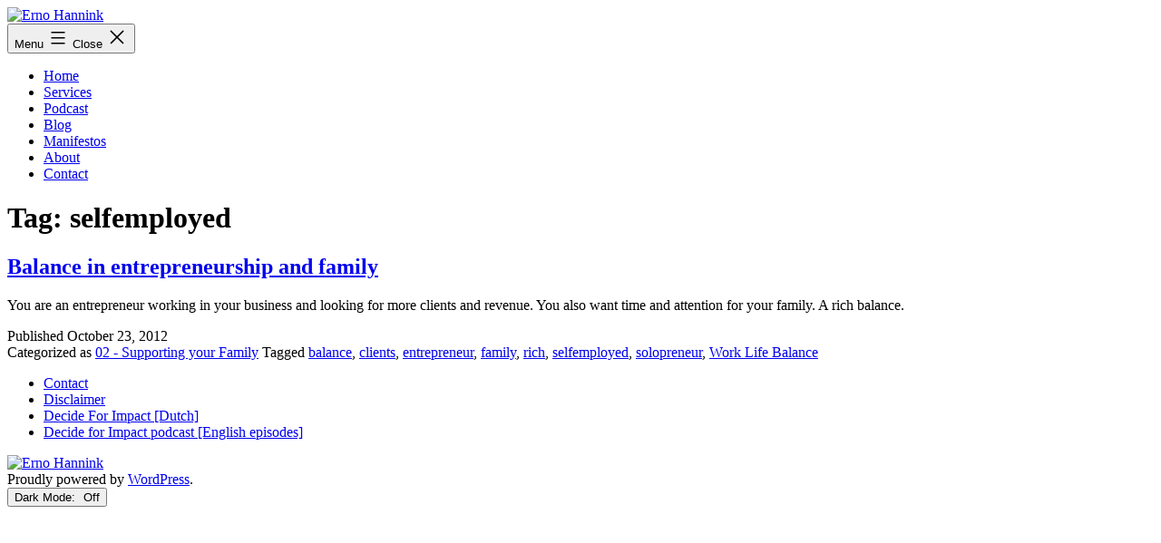

--- FILE ---
content_type: text/css
request_url: https://www.ernohannink.com/wp-content/cache/wpfc-minified/m05ssrcc/h99sy.css
body_size: -156
content:
/**
 * Custom Color Overrides
 *
 * This file is automatically populated if the user chooses custom colors in the Customizer.
 */